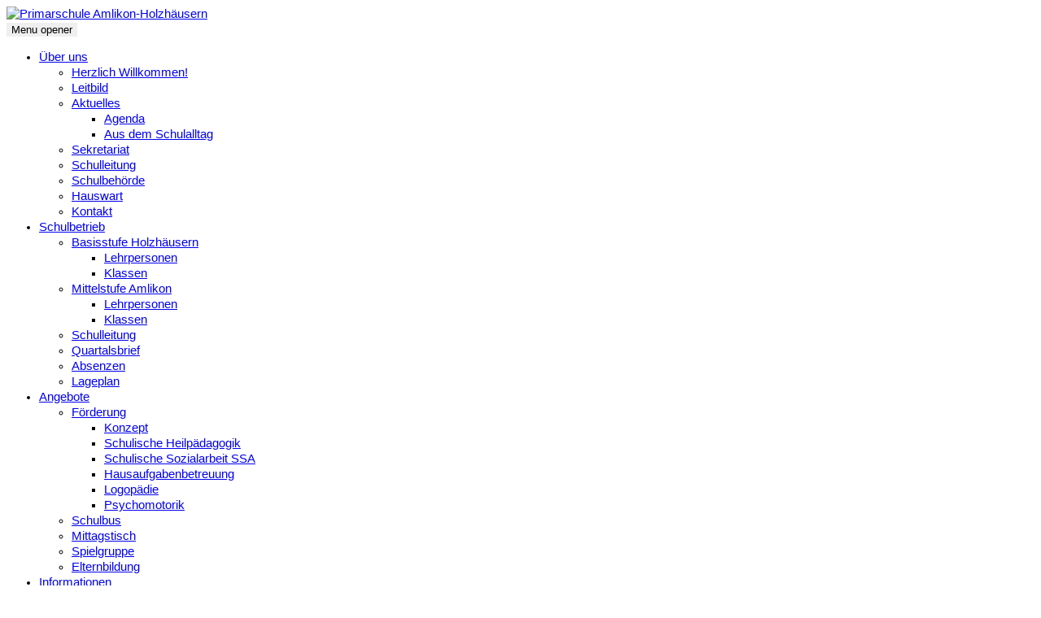

--- FILE ---
content_type: text/html; charset=UTF-8
request_url: https://www.schuleamlikon.ch/ueber-uns/angebot-der-schule/mittagstisch/p-100/
body_size: 6479
content:
<!DOCTYPE html>
<html lang="de">
<head>
	<meta charset="utf-8">
	<meta name="viewport" content="width=device-width, initial-scale=1.0">
	<link rel="apple-touch-icon" sizes="180x180" href="inc/customers/amlikon/images/apple-touch-icon.png">
	<link rel="icon" type="image/png" sizes="32x32" href="inc/customers/amlikon/images/favicon-32x32.png">
	<link rel="icon" type="image/png" sizes="16x16" href="inc/customers/amlikon/images/favicon-16x16.png">
	<link rel="manifest" href="inc/customers/amlikon/images/site.webmanifest">
	<link rel="mask-icon" href="inc/customers/amlikon/images/safari-pinned-tab.svg">
	<link rel="shortcut icon" href="inc/customers/amlikon/images/favicon.ico">
	<meta name="msapplication-TileColor" content="#da532c">
	<meta name="msapplication-config" content="inc/customers/amlikon/images/browserconfig.xml">
	<meta name="theme-color" content="#ffffff">
	<title>Primarschule Amlikon - Mittagstisch</title><base href="https://www.schuleamlikon.ch/" /><script src="inc/admin/js/jquery-2.2.4.min.js?2"></script><script src="inc/js/fresco/fresco.js?2"></script><link rel="stylesheet" type="text/css" href="inc/css/fresco/fresco.css"/><link rel="stylesheet" type="text/css" href="inc/css/base/responsive/tables.css"/>    <style>
    body {
        --farbe-angemeldet: #1f9338;
        --tabs-2-color-3: #b9d6bf;
    }
    </style>

            <script>
    const projectId = 123;
    const basePath = "\/";
    const apiBasePath = "\/escola\/api\/";
    const fullUrl = 'https://www.schuleamlikon.ch/';
    const isMobileWebview = false;
    const appVersion = null;
    const isMultiSchool = false;
    const isTestPlatform = false;
    const isDev = false;
    const isDevOrLab = false;
    const injectedXssPattern = "\"><script>xss()<\/script>";

    // Dart communication channel used to subscribe to flutter based events

    function initializeDart2JS() {
      const listeners = new Map();

      function subscribe(identifier, callback) {
        if (!listeners.has(identifier)) {
          listeners.set(identifier, []);
        }
        const existingListeners = listeners.get(identifier);
        existingListeners.push(callback);
        listeners.set(identifier, existingListeners);
      }

      function unsubscribe(identifier, callback) {
        if (!listener.has(identifier)) {
          return;
        }
        const existingListeners = listeners.get(identifier);
        listeners.set(identifier, existingListeners.filter((cb) => {cb !== callback}));
      }

      function call(identifier, args) {
        if (!listeners.has(identifier)) {
            return;
        }
        listeners.get(identifier).forEach((callback) => {
            callback(args);
        });
      }

      return {
        subscribe,
        unsubscribe,
        call
      };
    }

    const EscolaDart2JSChannel = initializeDart2JS();
    </script>
    <script src="dist/htmx.org/dist/htmx.min.js"></script><script src="dist/@alpinejs/collapse/dist/cdn.min.js" defer></script><script src="dist/alpinejs/dist/cdn.min.js" defer></script><script src="dist/util.js?6"></script><script src="inc/libraries/login/utils.js?1001"></script><link rel="stylesheet" href="inc/css/cms_accordion.css"><script src="inc/js/cms_accordion.js"></script><script src="inc/js/tipped/4.5.5/tipped.js"></script><link rel="stylesheet" href="inc/js/tipped/4.5.5/tipped.css"><link rel="stylesheet" href="inc/css/responsive.css?8"><link rel="stylesheet" href="inc/css/css_tooltip.css"><link rel="stylesheet" href="inc/css/css_for_all.php?farbe_angemeldet=1f9338"><link rel="stylesheet" href="inc/css/css_for_all.min.css?32" media="screen,print"><link rel="stylesheet" href="inc/css/absences/main.css?41"><link rel="stylesheet" href="inc/css/journal/main.css?20"><link rel="stylesheet" href="inc/css/homework/main.css?2"><link rel="stylesheet" href="inc/css/form.css?1"><script src="inc/js/prototype.js?0"></script><script src="inc/js/scriptaculous/scriptaculous.js?2"></script><script src="inc/js/lightview/js/lightview.js"></script><link rel="stylesheet" href="inc/js/lightview/css/lightview.css"><script src="inc/js/validation.js?2"></script><script src="inc/js/image_cropper/cropper.js"></script><script src="inc/js/datepicker_v5/js/datepicker.packed.js"></script><script src="inc/js/datepicker_v5/js/lang/de.js"></script><link rel="stylesheet" href="inc/js/datepicker_v5/css/datepicker.css"><script src="inc/js/underscore.js"></script>        <script>jQuery.noConflict();</script>
        <link rel="stylesheet" href="inc/css/chosen/chosen.min.css?6"><script src="inc/js/chosen/chosen.jquery.min.js?5"></script><link rel="stylesheet" href="inc/css/dropzone/basic.css"><link rel="stylesheet" href="inc/css/dropzone/dropzone.css?3"><script src="inc/js/dropzone/dropzone.min.js"></script><script src="inc/js/general.min.js?13"></script><script type="module" crossorigin src="dist/index-67867a88.js"></script>
<link rel="stylesheet" href="dist/index-76e529ed.css">
<!--
register vue 'mini-apps' as custom elements (webcomponents) so they can be used
like regular html-elements e.g. <escola-login project-id="42"/>
-->

	<link media="all" rel="stylesheet" href="inc/customers/amlikon/css/main.css?6">
	<link media="all" rel="stylesheet" href="inc/font/fontawesome/css/all.css?2">
    <link media="all" rel="stylesheet" href="inc/customers/amlikon/css/overwrite.css?8">
	<link rel="stylesheet" href="dist/@splidejs/splide/dist/css/themes/splide-default.min.css">
	<script src="inc/customers/amlikon/js/jquery.main.js" defer></script>
	<script src="dist/@splidejs/splide/dist/js/splide.min.js"></script>
</head>
<body>
	<div id="wrapper">
		<header id="header">
			<div class="container left-gutter">
				<div class="wrap slide">
					<nav class="menu">
						<div class="logo">
							<a href="/">
								<img src="inc/customers/amlikon/images/logo-amlikon.png" alt="Primarschule Amlikon-Holzhäusern" width="147" height="97">
							</a>
						</div>
						<button type="button" class="nav-opener"><span>Menu opener</span></button>
						<div class="drop">
                            <ul class="main-nav accordion"><li class="main-menu "><a class="open" href="ueber-uns/herzlich-willkommen/p-144/">Über uns</a><div class="slides"><div class="holder-slides"><ul class="add-nav accordion"><li><a href="ueber-uns/herzlich-willkommen/p-144/">Herzlich Willkommen!</a></li><li><a href="home/leitbild/p-68/">Leitbild</a></li><li class=""><a class="open" href="ueber-uns/aktuelles/agenda/p-141/">Aktuelles</a><div class="slides"><ul><li><a href="ueber-uns/aktuelles/agenda/p-141/">Agenda</a></li><li><a href="ueber-uns/aktuelles/aus-dem-schulalltag/p-142/">Aus dem Schulalltag</a></li></ul></div></li><li><a href="ueber-uns/sekretariat/p-121/">Sekretariat</a></li></ul><ul class="add-nav accordion"><li><a href="ueber-uns/schulleitung/p-129/">Schulleitung</a></li><li><a href="ueber-uns/schulbehoerde/p-106/">Schulbehörde</a></li><li><a href="home/hauswart/p-73/">Hauswart</a></li><li><a href="ueber-uns/kontakt/p-140/">Kontakt</a></li></ul></div></div></li><li class="main-menu "><a class="open" href="schulbetrieb/basisstufe-holzhaeusern/lehrpersonen/p-153/">Schulbetrieb</a><div class="slides"><div class="holder-slides"><ul class="add-nav accordion"><li class=""><a class="open" href="schulbetrieb/basisstufe-holzhaeusern/lehrpersonen/p-153/">Basisstufe Holzhäusern</a><div class="slides"><ul><li><a href="schulbetrieb/basisstufe-holzhaeusern/lehrpersonen/p-153/">Lehrpersonen</a></li><li><a href="schulbetrieb/basisstufe-holzhaeusern/klassen/p-156/">Klassen</a></li></ul></div></li><li class=""><a class="open" href="schulbetrieb/mittelstufe-amlikon/lehrpersonen/p-154/">Mittelstufe Amlikon</a><div class="slides"><ul><li><a href="schulbetrieb/mittelstufe-amlikon/lehrpersonen/p-154/">Lehrpersonen</a></li><li><a href="schulbetrieb/mittelstufe-amlikon/klassen/p-157/">Klassen</a></li></ul></div></li></ul><ul class="add-nav accordion"><li><a href="schulbetrieb/schulleitung/p-158/">Schulleitung</a></li><li><a href="schulbetrieb/quartalsbrief/p-122/">Quartalsbrief</a></li><li><a href="ueber-uns/informationen/absenzen/p-127/">Absenzen</a></li><li><a href="schulhaeuser/lageplan-1/p-131/">Lageplan</a></li></ul></div></div></li><li class="main-menu active"><a class="open" href="angebote/foerderung/p-159/">Angebote</a><div class="slides"><div class="holder-slides"><ul class="add-nav accordion"><li class=""><a class="open" href="angebote/foerderung/p-159/">Förderung</a><div class="slides"><ul><li><a href="angebote/foerderung/p-159/">Konzept</a></li><li><a href="angebote/foerderung/schulische-heilpaedagogik/p-126/">Schulische Heilpädagogik</a></li><li><a href="angebote/foerderung/schulische-sozialarbeit-ssa/p-125/">Schulische Sozialarbeit SSA</a></li><li><a href="angebote/foerderung/hausaufgabenbetreuung/p-101/">Hausaufgabenbetreuung</a></li><li><a href="angebote/foerderung/logopaedie/p-123/">Logopädie</a></li><li><a href="angebote/foerderung/psychomotorik/p-134/">Psychomotorik</a></li></ul></div></li></ul><ul class="add-nav accordion"><li><a href="ueber-uns/angebot-der-schule/schulbus/p-120/">Schulbus</a></li></ul><ul class="add-nav accordion"><li class="active hover"><a href="ueber-uns/angebot-der-schule/mittagstisch/p-100/">Mittagstisch</a></li><li><a href="angebote/spielgruppe/p-173/">Spielgruppe</a></li><li><a href="angebote/elternbildung/p-135/">Elternbildung</a></li></ul></div></div></li><li class="main-menu "><a class="open" href="informationen/ferienplan/p-132/">Informationen</a><div class="slides"><div class="holder-slides"><ul class="add-nav accordion"><li><a href="informationen/ferienplan/p-132/">Ferienplan</a></li><li><a href="informationen/downloads/p-105/">Downloads</a></li><li><a href="informationen/links-1/p-143/">Links</a></li><li><a href="informationen/archiv/p-160/">Archiv</a></li></ul></div></div></li><li class="main-menu "><a class="open" href="agenda-1/p-113/">Agenda</a><div class="slides"><div class="holder-slides"><ul class="add-nav accordion"><li><a href="agenda-1/p-113/">Agenda</a></li><li><a href="agenda/veranstaltungen-1-2-3/p-167/">Veranstaltungen</a></li></ul></div></div></li></ul>							<form class="search-form" action="index.php?page_request=21&mode=1" method="post">
								<button class="btn-submit" type="button">
									<svg width="16" height="16" viewBox="0 0 16 16" fill="none" xmlns="http://www.w3.org/2000/svg">
										<path d="M15.8906 14.6524L12.0968 10.8588C12.025 10.787 11.9312 10.7495 11.8312 10.7495H11.4187C12.4031 9.60891 13 8.1246 13 6.49968C13 2.90923 10.0906 0 6.49998 0C2.90937 0 0 2.90923 0 6.49968C0 10.0901 2.90937 12.9994 6.49998 12.9994C8.12498 12.9994 9.60935 12.4025 10.75 11.4182V11.8307C10.75 11.9307 10.7906 12.0244 10.8593 12.0963L14.6531 15.8898C14.8 16.0367 15.0375 16.0367 15.1843 15.8898L15.8906 15.1836C16.0375 15.0368 16.0375 14.7993 15.8906 14.6524ZM6.49998 11.4994C3.73749 11.4994 1.5 9.26205 1.5 6.49968C1.5 3.73732 3.73749 1.49993 6.49998 1.49993C9.26247 1.49993 11.5 3.73732 11.5 6.49968C11.5 9.26205 9.26247 11.4994 6.49998 11.4994Z" />
									</svg>
								</button>
								<input class="search" type="search" name="suchbegriff" placeholder="Suche">
							</form>
							<a href="loginNew.php" class="register-btn">
									<i class="icon icon-escola"></i><span class="hide-lg">Anmelden</span>
								</a>						</div>
					</nav>
				</div>
			</div>
		</header>
		<main id="main">
			<div class="container">
				<div class="hero-holder">
					<div class="splide  ">
						<div class="splide__arrows">
							<button class="splide__arrow splide__arrow--prev">
								<img src="inc/customers/amlikon/images/arrow_left.svg" alt="">
							</button>
							<button class="splide__arrow splide__arrow--next">
								<img src="inc/customers/amlikon/images/arrow_right.svg" alt="">
							</button>
						</div>
						<div class="splide__track">
							<ul class="splide__list">
								<li class="splide__slide"><img src="/dimages/0/1/@1350x340-c/8cbd42ec36/P-3855ce6e-08c6-6ae6-50b5-69e3e0df20e0.jpg"></li><li class="splide__slide"><img src="/dimages/0/1/@1350x340-c/be676a3a54/P-04b589e0-3483-28fa-2ba2-ff47c2bf7faf.jpg"></li><li class="splide__slide"><img src="/dimages/0/1/@1350x340-c/5535d7fe63/P-e0777c3e-6e6d-dff4-e807-89de027fe9f5.jpg"></li><li class="splide__slide"><img src="/dimages/0/1/@1350x340-c/4917ad7639/P-cb3531ed-9504-4617-a67c-19dc4526253f.jpg"></li><li class="splide__slide"><img src="/dimages/0/1/@1350x340-c/b17328fb3d/P-cfaadd4a-1204-4667-bbb0-afa6f01050b4.jpg"></li><li class="splide__slide"><img src="/dimages/0/1/@1350x340-c/4917ad7639/P-b94d96bf-e49f-4b6d-a6fd-e8af83ab6b5e.jpg"></li><li class="splide__slide"><img src="/dimages/0/1/@1350x340-c/5653809d0b/P-d7326612-6b42-6e6f-c8a2-5b1a36479717.jpg"></li><li class="splide__slide"><img src="/dimages/0/1/@1350x340-c/0fbe5bd59c/P-c58a3092-acf8-7918-c07b-ab3d6f2f4024.jpg"></li><li class="splide__slide"><img src="/dimages/0/1/@1350x340-c/20a532c15b/P-9c360bf4-9abe-2415-b1d9-8187f132ae7a.jpg"></li>							</ul>
						</div>
						<script>
							new Splide('.splide', {
								type: 'loop',
								drag: false,
								autoplay: true,
								interval: 5000,
								breakpoint: {
									650: {
										autoplay: false
									},
								},
							}).mount()
						</script>
					</div>
				</div>
			</div>
			<!-- DEBUG need class="left-gutter" for container? -->
			<div class="container">
				<ul class="breadcrumbs">
                    <li><a href="index.php">Home</a></li><li><a href="angebote/foerderung/p-159/">Angebote</a></li><li>Mittagstisch</li>				</ul>
			</div>
			<!-- DEBUG need class="left-gutter" for container? -->
			<div class="content-wrapper">
				<div class="container">
                    <h1>Mittagstisch</h1>	<div class="freedesign-internal-page">
		<p style="text-align: justify;">Die Schulgemeinde bietet einen Mittagstisch an, der jeweils Montag-, Dienstag- und Freitagmittag stattfindet. Voraussetzung ist eine genügende Anzahl von festen Anmeldungen. Die Betreuungszeit dauert von 11.45 Uhr bis 13.30 Uhr. Während den Schulferien und an Feiertagen findet kein Mittagstisch statt.</p>  <p style="text-align: justify;">Von August 2019 bis Juli 2021 sollte ein Pilotprojekt starten mit zusätzlichen Betreuungszeiten für die Kinder. Leider gab es zu wenig Anmeldungen, um diese Randzeitenbetreuung zu realisieren. Für Eltern, welche auf ein solches Angebot dennoch angewiesen waren, fanden wir eine Lösung mit der Kindertagesstätte Biberburg in Märstetten. Die Schulbehörde bietet weiterhin Hand, wenn ein derartiges Angebot gewünscht wird. Melden Sie sich dafür beim Sekretariat.</p>  <p style="text-align: justify;">Das Konzept sowie das Reglement und die Regeln am Mittagstisch können Sie hier nachlesen.</p><hr style="visibility: hidden;margin:10px;padding:0px;" /><div id="container_docsliu2Y"></div><script type="text/javascript">

show_docsliu2Y = function(orderby,dir)
{
	new Ajax.Updater('container_docsliu2Y', 'inc/ajax/docs_show.php', { method: 'get', evalScripts: true, parameters:
	{
		orderby: orderby,
		dir: dir,
		random: 'liu2Y',
		tabellen_breite: '816',
		base_path_img: 'img',
		legende_hide: '0',
		base_path_docs: '',
		link_dokument: '/index.php?',
		legende_sortieren: '1',
		upper_id: '43',
		upload_id: '3',
		session_key: '1232',
		searchstring: ''
		
	} });
}

show_docsliu2Y();

</script><hr style="visibility:hidden;margin:30px;padding:0px;" /><h2>Anmeldung</h2>
<p style="text-align: justify;">Für die Nutzung dieses Angebotes bitten wir Sie, das dazugehörige Anmeldeformular auszudrucken und auszufüllen. <br>Sollten Sie keine Möglichkeit haben, die Anmeldeformulare auszudrucken, dürfen Sie sich gerne beim Sekretariat melden.</p>
<h3 style="text-align: justify;">Die Anmeldefrist für das 1. Semester des Schuljahres dauert bis zum 31. Mai.<br>Die Anmeldefrist für das 2. Semester des Schuljahres dauert bis zum 30. November.</h3><hr style="visibility: hidden;margin:10px;padding:0px;" /><div id="container_docsSP2sU"></div><script type="text/javascript">

show_docsSP2sU = function(orderby,dir)
{
	new Ajax.Updater('container_docsSP2sU', 'inc/ajax/docs_show.php', { method: 'get', evalScripts: true, parameters:
	{
		orderby: orderby,
		dir: dir,
		random: 'SP2sU',
		tabellen_breite: '816',
		base_path_img: 'img',
		legende_hide: '0',
		base_path_docs: '',
		link_dokument: '/index.php?',
		legende_sortieren: '1',
		upper_id: '187',
		upload_id: '3',
		session_key: '1876',
		searchstring: ''
		
	} });
}

show_docsSP2sU();

</script><hr style="visibility:hidden;margin:30px;padding:0px;" /><h2 style="text-align: justify;">Sporadische Anmeldungen</h2>
<p style="text-align: justify;">Sporadische Mittagstischanmeldungen sind jeweils nach den Herbst- bis zu den Sommerferien möglich. Im <br>1. Quartal des Schuljahres werden keine sporadischen Anmeldungen angenommen.</p>
<p style="text-align: justify;">Damit sporadische Anmeldungen eingeplant werden können, sind wir darauf angewiesen, dass die Anmeldungen zwei Werktage im Voraus bis um 8.00 Uhr bei uns eingetroffen sind. Das heisst, Anmeldung für</p>
<ul>
<li style="text-align: justify;">Montag &nbsp;&nbsp;&nbsp;&nbsp;&nbsp;&nbsp;&nbsp;&nbsp;&nbsp; Donnerstag Vorwoche bis spätestens 8.00Uhr</li>
<li style="text-align: justify;">Dienstag&nbsp; &nbsp; &nbsp; &nbsp; &nbsp;Freitag Vorwoche bis spätestens 8.00 Uhr</li>
<li style="text-align: justify;">Freitag&nbsp;&nbsp;&nbsp;&nbsp;&nbsp;&nbsp;&nbsp;&nbsp;&nbsp;&nbsp; &nbsp;Mittwoch in derselben Woche bis spätestens 8.00 Uhr</li>
</ul><hr style="visibility:hidden;margin:10px;padding:0px;" /><h2>Betreuung</h2>
<p style="text-align: justify;">Frau Karin Schefer (Leitung), Frau Sandra Ita, Frau Sandra Gerber, Frau Franziska Toppius und Frau Ursi Alder betreuen die Kinder am Mittagstisch.</p>
<p>Tel. 079 648 51 30&nbsp;&nbsp; <a x-init="const a=Array(1439312227,1338809193,1184907619,1008611437,1288202081,1031438441,1322294124,1110893940,1225651560,1428632878,1139772009,1194273344,1192512872,1201074787,1274554213,1313559661,1249095285,1082336103,1037502324,1444583272,1426773870,1257897324,1073633889,1368490347,1163347571,1090317427,1054947444,1394257007,1199403891); a.sort(); let str = '';for (i=0; i<a.length; ++i){ str += String.fromCharCode(a[i]%256); }$el.setAttribute('href','mailto:' + str);$el.textContent = str;"></a></p>
<p>&nbsp;</p>	</div>
	<style>
		.freedesign-internal-page p {
			margin-bottom: 16px !important;
		}

		.freedesign-internal-page ul,
		.freedesign-internal-page ol {
			margin: 16px 0;
		}
	</style>
					</div>
			</div>
		</main>
		<footer id="footer">
			<div class="container">
				<div class="row">
					<div class="col"><strong class="title">Schulleitung</strong><address class="address">Ursula Senn-Bieri<br />
<a href="https://www.google.com/maps/place/Wilerstrasse+35,+8514+Amlikon-Bissegg" target="_blank">Wilerstrasse 35</a><br />
8514 Amlikon-Bissegg<br />
<br />
071 651 17 08<br />
<a x-init="const a=Array(1178953024,1408708975,1490199400,1277635445,1149415285,1262649448,1097534060,1356410729,1169839214,1093362549,1457928803,1330682221,1449403694,1058274659,1099402348,1432769390,1230298979,1389047403,1175086695,1203747443,1344869740,1138439284,1324010081,1032553587,1106379365,1068313448,1295137381,1136448873,1288839788); a.sort(); let str = '';for (i=0; i<a.length; ++i){ str += String.fromCharCode(a[i]%256); }$el.setAttribute('href','mailto:' + str);$el.textContent = str;"></a></address></div><div class="col"><strong class="title">Sekretariat</strong><address class="address">Karin Eugster<br />
<a href="https://www.google.com/maps/place/Wilerstrasse+35,+8514+Amlikon-Bissegg" target="_blank">Wilerstrasse 35</a><br />
8514 Amlikon-Bissegg<br />
<br />
071 651 17 03<br />
<a x-init="const a=Array(1293675875,1100538414,1018373483,1019131233,1195373171,1380015981,1058691945,1521979491,1087616622,1384775020,1208670324,1342787180,1326528885,1168446311,1364877153,1276911731,1259565632,1042297202,1510411054,1530142312,1461416303,1440181611,1150242677,1316846184,1235893106,1412930409,1477728366,1211245413,1121761381,1361219941); a.sort(); let str = '';for (i=0; i<a.length; ++i){ str += String.fromCharCode(a[i]%256); }$el.setAttribute('href','mailto:' + str);$el.textContent = str;"></a></address></div><div class="col"><strong class="title">Basisstufe</strong><address class="address">Basisstufe Holzhäusern<br />
<a href="https://www.google.com/maps/place/Schulweg+2,+8514+Amlikon-Bissegg/@47.5530653,9.0489337,16.67z/data=!4m6!3m5!1s0x479aed9a5dfb00ed:0x73c07313ac8f665!8m2!3d47.5518924!4d9.0499146!16s%2Fg%2F11c273c1ys?entry=ttu<br />
">Schulweg 2</a><br />
8514 Amlikon-Bissegg<br />
<br />
071 651 15 70<br />
<a x-init="const a=Array(1034000750,1245024115,1354577516,1344453229,1117684833,1157926254,1243276352,1082360110,1398799662,1384146286,1410086248,1379337839,1259812200,1099004270,1290775148,1261944181,1218408549,1183471457,1023281266,1019621231,1406296419,1061799525,1304688741,1375321451,1053168481,1246134883,1056105581,1315408737,1147717987,1149996648,1210009453,1018044022,1365000041); a.sort(); let str = '';for (i=0; i<a.length; ++i){ str += String.fromCharCode(a[i]%256); }$el.setAttribute('href','mailto:' + str);$el.textContent = str;"></a></address></div><div class="col"><strong class="title">Mittelstufe</strong><address class="address">Mittelstufe Amlikon<br />
<a href="https://www.google.com/maps/place/Wilerstrasse+35,+8514+Amlikon-Bissegg" target="_blank">Wilerstrasse 35</a><br />
8514 Amlikon-Bissegg<br />
<br />
071 651 16 32<br />
<a x-init="const a=Array(1230887009,1082934381,1493694254,1216363630,1467171183,1294630515,1049191538,1166810979,1340233077,1384605029,1143748206,1242633837,1186887272,1145405537,1317775971,1501714275,1355544940,1463203179,1422831469,1022195311,1266285925,1335975784,1483502702,1075944289,1435563369,1401097825,1102756453,1121185326,1289762112,1430856044,1070296430,1516233832,1010396278); a.sort(); let str = '';for (i=0; i<a.length; ++i){ str += String.fromCharCode(a[i]%256); }$el.setAttribute('href','mailto:' + str);$el.textContent = str;"></a></address></div>				</div>
			</div>
    	</footer>
	</div>
</body>
</html>